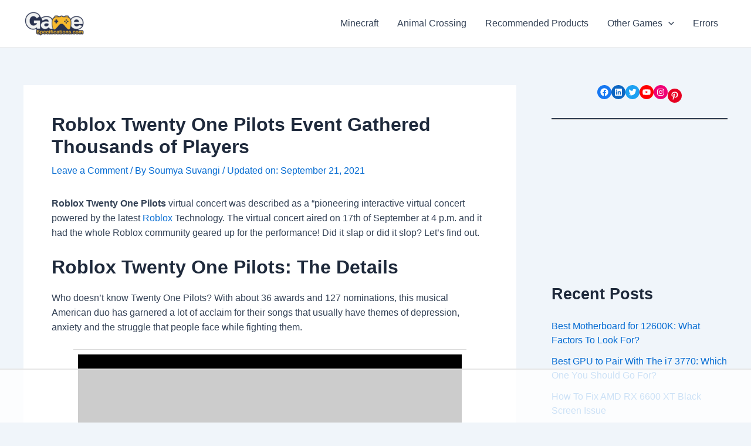

--- FILE ---
content_type: text/html
request_url: https://api.intentiq.com/profiles_engine/ProfilesEngineServlet?at=39&mi=10&dpi=936734067&pt=17&dpn=1&iiqidtype=2&iiqpcid=2f681233-1875-4d04-b886-f231b0519742&iiqpciddate=1769184470864&pcid=79e2d2b9-695d-4056-96e1-7b5e67eed82d&idtype=3&gdpr=0&japs=false&jaesc=0&jafc=0&jaensc=0&jsver=0.33&testGroup=A&source=pbjs&ABTestingConfigurationSource=group&abtg=A&vrref=https%3A%2F%2Fwww.gamespecifications.com
body_size: 51
content:
{"abPercentage":97,"adt":1,"ct":2,"isOptedOut":false,"data":{"eids":[]},"dbsaved":"false","ls":true,"cttl":86400000,"abTestUuid":"g_7396e4b1-0aac-4788-adb6-329d64b92ce1","tc":9,"sid":599188731}

--- FILE ---
content_type: text/html; charset=utf-8
request_url: https://www.google.com/recaptcha/api2/aframe
body_size: 267
content:
<!DOCTYPE HTML><html><head><meta http-equiv="content-type" content="text/html; charset=UTF-8"></head><body><script nonce="WS2PKDPrnRPnWpq7xheeCQ">/** Anti-fraud and anti-abuse applications only. See google.com/recaptcha */ try{var clients={'sodar':'https://pagead2.googlesyndication.com/pagead/sodar?'};window.addEventListener("message",function(a){try{if(a.source===window.parent){var b=JSON.parse(a.data);var c=clients[b['id']];if(c){var d=document.createElement('img');d.src=c+b['params']+'&rc='+(localStorage.getItem("rc::a")?sessionStorage.getItem("rc::b"):"");window.document.body.appendChild(d);sessionStorage.setItem("rc::e",parseInt(sessionStorage.getItem("rc::e")||0)+1);localStorage.setItem("rc::h",'1769184482701');}}}catch(b){}});window.parent.postMessage("_grecaptcha_ready", "*");}catch(b){}</script></body></html>

--- FILE ---
content_type: text/plain
request_url: https://rtb.openx.net/openrtbb/prebidjs
body_size: -233
content:
{"id":"1921bfb0-2ae1-4f76-8191-25f462324f23","nbr":0}

--- FILE ---
content_type: text/plain
request_url: https://rtb.openx.net/openrtbb/prebidjs
body_size: -233
content:
{"id":"e1d0a3d6-2a4c-4bd1-b68d-d813bfc019ed","nbr":0}

--- FILE ---
content_type: text/plain
request_url: https://rtb.openx.net/openrtbb/prebidjs
body_size: -87
content:
{"id":"d55052ef-cefe-4072-a88b-d6451627f7ac","nbr":0}

--- FILE ---
content_type: text/plain
request_url: https://rtb.openx.net/openrtbb/prebidjs
body_size: -233
content:
{"id":"436ab982-ac72-4850-ba9e-adee9dc6f2ea","nbr":0}

--- FILE ---
content_type: text/plain
request_url: https://rtb.openx.net/openrtbb/prebidjs
body_size: -233
content:
{"id":"fddfe722-9454-4206-b068-5919664403cb","nbr":0}

--- FILE ---
content_type: text/plain
request_url: https://rtb.openx.net/openrtbb/prebidjs
body_size: -233
content:
{"id":"31c984a7-2773-4e89-b705-5240037c2d23","nbr":0}

--- FILE ---
content_type: text/plain
request_url: https://rtb.openx.net/openrtbb/prebidjs
body_size: -233
content:
{"id":"49de6d3a-f348-45a9-a84c-42b30deecea1","nbr":0}

--- FILE ---
content_type: text/plain
request_url: https://rtb.openx.net/openrtbb/prebidjs
body_size: -233
content:
{"id":"0bd01801-a4d7-49af-91cc-821adb6f2d91","nbr":0}

--- FILE ---
content_type: text/plain; charset=utf-8
request_url: https://ads.adthrive.com/http-api/cv2
body_size: 6053
content:
{"om":["00xbjwwl","0107o7j9","088iw0y0","0929nj63","0a8iramy","0iyi1awv","0p298ycs8g7","0r31j41j","0rko03io","0s298m4lr19","0sm4lr19","0tgj3gqz","0y0basn0","0z2q3gf2","1","1011_302_56233570","101779_7764-1036209","101779_7764-1036210","10310289136970_462615833","10310289136970_593674671","1043_202078385","10ua7afe","11142692","11509227","11896988","11963080","12010084","12010088","12168663","12169133","12171164","12176509","12219562","124843_10","12837806","12r5iucs","13un7jsm","1610326628","16x7UEIxQu8","17_23391215","17_23391296","17_24766970","17_24767241","1832l91i","1891/84814","1891/85295","1ca6o4s6","1h2987yhpl7","1h7yhpl7","1qycnxb6","1r7rfn75","201672019","206_262594","206_440665","206_501425","2132:42828302","2132:45327624","2132:45563097","2132:45566963","2132:45999649","2132:46038652","2132:46115315","21u3bzbm","2249:650628516","2249:650628575","2249:657213025","2249:677340715","2249:691910064","2249:691914577","2307:0sm4lr19","2307:0z2q3gf2","2307:1h7yhpl7","2307:2rhihii2","2307:45yw802f","2307:4etfwvf1","2307:4lrf5n54","2307:4npk06v9","2307:5am84p90","2307:5s8wi8hf","2307:5vb39qim","2307:6neo1qsd","2307:7fmk89yf","2307:7h5ymc3x","2307:7x8f326o","2307:7xb3th35","2307:7yj1wi4i","2307:875v1cu3","2307:8fx3vqhp","2307:8orkh93v","2307:98xzy0ek","2307:9ign6cx0","2307:9krcxphu","2307:9t6gmxuz","2307:9w5l00h3","2307:a2uqytjp","2307:cx0cyl2x","2307:dpjydwun","2307:f3tdw9f3","2307:fevt4ewx","2307:fj3srhfo","2307:fqeh4hao","2307:g749lgab","2307:gbwct10b","2307:hfqgqvcv","2307:hlx2b72j","2307:hswgcqif","2307:kuzv8ufm","2307:l0mfc5zl","2307:m6rbrf6z","2307:m6t1h1z5","2307:n3egwnq7","2307:ncfr1yiw","2307:nv0uqrqm","2307:o3v1i5bp","2307:ogo426bi","2307:oqfjm5ja","2307:po4st59x","2307:ppn03peq","2307:r0u09phz","2307:rdwfobyr","2307:s00uohbj","2307:s2ahu2ae","2307:s4s41bit","2307:tteuf1og","2307:tty470r7","2307:tusooher","2307:u30fsj32","2307:ubjltf5y","2307:ud61dfyz","2307:vgq8u78h","2307:xc88kxs9","2307:xson3pvm","2307:y7fzjmqi","2307:y96tvrmt","2307:yass8yy7","2307:z2zvrgyz","2307:zpppp6w0","23786257","2409_15064_70_86128401","248492122","25_13mvd7kb","25_53v6aquw","25_op9gtamy","25_pz8lwofu","25_ti0s3bz3","25_utberk8n","25_zwzjgvpw","2636_1101777_7764-1036209","2662_199916_8153717","2662_199916_T26221136","2676:85661851","2676:86082706","2676:86083012","2676:86434100","2676:86698030","2715_9888_262594","2715_9888_501422","2715_9888_551337","2939971","29414696","29414711","2jjp1phz","2pu0gomp","3018/05664818785ce50754a75ceaab330694","3018/d8f46f8622059ed6a86f74f577012f1c","30652570","306_24767223","33419345","33605403","33608492","33627470","33627671","33865078","3490:CR52223725","35753406","3658_138741_T26317759","3658_15032_fevt4ewx","3658_15078_4npk06v9","3658_15078_7yj1wi4i","3658_15078_ce0kt1sn","3658_15078_fqeh4hao","3658_15078_ogo426bi","3658_15233_4lrf5n54","3658_15724_oqfjm5ja","3658_15803_hlx2b72j","3658_18152_nrlkfmof","3658_203382_cx0cyl2x","3658_203382_f3tdw9f3","3658_203382_l0mfc5zl","3658_203382_xson3pvm","3658_203382_y96tvrmt","3658_203382_z2zvrgyz","3658_645259_T26437155","3658_67113_b5e77p2y","36_46_12171164","36_46_12176509","375227988","37cerfai","381513943572","39303318","3LMBEkP-wis","3v2n6fcp","3z298vv1o7w","408698505","409_189398","409_216366","409_223589","409_225977","409_225980","409_225982","409_226322","43a7ptxe","44023623","440665","44629254","44_664ac12171164","458901553568","45999649","45yw802f","47370259","47869802","481703827","485027845327","487f616a-9ca3-4d65-8327-530cc86a6180","4941618","4947806","49606652","4972640","4XeDJWPR5iQ","4aqwokyz","4etfwvf1","4fk9nxse","4lrf5n54","4n9mre1i","4q2am7xn","4zai8e8t","501281","501422","501425","50479792","51004532","513119272","51372084","51372434","52144948","523d3869-04ee-4196-b53d-864919ad9cdb","5316_139700_1675b5c3-9cf4-4e21-bb81-41e0f19608c2","5316_139700_24bb9d5d-487a-4688-874e-6e8caa5997a5","5316_139700_25804250-d0ee-4994-aba5-12c4113cd644","5316_139700_394cc695-3a27-454a-9e94-405d3f5a5e5d","5316_139700_44d12f53-720c-4d77-aa3f-2c657f68dcfa","5316_139700_4d537733-716f-4002-aa66-cf67fd3df349","5316_139700_5101955d-c12a-4555-89c2-be2d86835007","5316_139700_70d9d4bf-0da5-4012-a8ac-4e2b9ae64c24","5316_139700_892539b2-17b7-4110-9ce7-200203402aac","5316_139700_8f247a38-d651-4925-9883-c24f9c9285c0","5316_139700_bd0b86af-29f5-418b-9bb4-3aa99ec783bd","5316_139700_c200f4d4-619f-43c3-b1af-bd1598be4608","5316_139700_d2b31186-c58d-41dc-86a4-530f053c04b0","5316_139700_e57da5d6-bc41-40d9-9688-87a11ae6ec85","5316_139700_f25505d6-4485-417c-9d44-52bb05004df5","5316_139700_f3c12291-f8d3-4d25-943d-01e8c782c5d7","53945116","53v6aquw","546803","548451","5510:bxx2ali1","5510:fz6wn1e1","5510:mznp7ktv","5510:ouycdkmq","5510:pefxr7k2","5510:quk7w53j","5510:uk9x4xmh","5510:y4hjcn9o","55167461","554443","554a52c6-2ded-49e2-a690-ba29964426b8","55726194","557_409_216488","557_409_216596","557_409_220344","557_409_223589","557_409_223599","557_409_228055","557_409_228059","557_409_228064","557_409_228349","557_409_228351","558_93_12r5iucs","558_93_fz6wn1e1","558_93_kuzv8ufm","56018481","560_74_18298322","5626560399","564549740","56794606","57173285","5726507811","583652883178231326","593674671","59856354","59873208","59873223","5989_1799740_703656485","5hizlrgo","5iujftaz","5mq0qbm5","5my41lud","5s8wi8hf","5sfc9ja1","5vb39qim","60146355","605367463","60618611","609577512","60d60043-acba-4c63-9354-59326f3ce5fb","60f5a06w","61085224","61213159","618576351","618653722","618876699","618980679","61900466","619089559","61916211","61916225","61932920","61932925","61932957","62019442","62019681","62019933","62020288","6226505231","6226505239","6226507991","6226527055","6226530649","6250_66552_1114688213","627227759","627309156","627309159","627506494","62764941","628015148","628086965","628153053","628153173","628222860","628223277","628360579","628360582","628444259","628444262","628444349","628444433","628444439","628456310","628456313","628456382","628456403","628622163","628622172","628622178","628622241","628622244","628622247","628622250","628683371","628687043","628687157","628687460","628687463","628803013","628841673","629007394","629009180","629167998","629168001","629168010","629168565","629171196","629171202","629255550","629350437","630137823","63092407","630928655","6365_61796_742174851279","6365_61796_784844653116","6365_61796_784880263591","6365_61796_784880274628","6365_61796_784971491009","6365_61796_785326944648","6365_61796_785452909130","6365_61796_791179315429","6365_61796_792723155707","6365_61796_792800742200","6547_67916_XJRt34Uz8tFFUsiYUYAO","6547_67916_YK5PRXOfBSzdRq7F0SMf","6547_67916_fFcYpshrOyN16UHgGtdQ","6547_67916_fW8tvdPJZ0tTxcU9BN36","659216891404","659713728691","663293702","665280126","680_99480_700109389","680_99480_700109391","683738007","697189874","697189924","697189949","697189968","697189971","697189989","697189999","697525780","697525805","697876985","697876986","697876988","697876994","697876999","697877001","698493106","699201086","6lmy2lg0","6neo1qsd","6z26stpw","700109379","700109389","700109399","702720175","705115442","707664805","707868621","70_85402316","70_86698030","711838271690","725271087996","74243_74_18364087","74243_74_18364134","74243_74_18364241","7732580","7764-1036205","7764-1036209","77gj3an4","781233248327","786935973586","790703534069","790703534108","7969_149355_45327622","7969_149355_45562715","7969_149355_45999649","7a0tg1yi","7cmeqmw8","7dilm6gm","7fmk89yf","7mohkjUvB6I","7qevw67b","7x298b3th35","7xb3th35","7yj1wi4i","8152859","8152878","8152879","8154362","8154363","8168539","8193073","8193078","81x4dv6q","82133858","82_7764-1036210","85402272","85402410","85661844","85661854","85690713","85943184","85943190","85943196","8595380","86109578","86109597","86509229","86509958","86509959","86698370","86698455","86925937","8831024240_564549740","8b5u826e","8fx3vqhp","8h0jrkwl","8hezw6rl","8linfb0q","8o298rkh93v","8orkh93v","8ptlop6y","8u2upl8r","9057/0328842c8f1d017570ede5c97267f40d","9057/0da634e56b4dee1eb149a27fcef83898","92epoX5H6l8","93606ebe-0a5d-4fe2-bc6b-9631666313f4","9632594","96srbype","97_8152879","97_8193073","98xzy0ek","9925w9vu","9cv2cppz","9f0a54c5-e761-4d2b-8b69-a1a1b3f5f928","9ign6cx0","9krcxphu","9l06fx6u","9pnds6v0","9r15vock","9t2986gmxuz","9t6gmxuz","9uox3d6i","9vtd24w4","9w5l00h3","AggNMJvl67U","BrwovVXE2H0","Ec99nKYk2OQ","Fr6ZACsoGJI","HLM6WoLCR_8","J0oHAwAc5lQ","LXINXrexAqQ","M4pztlOa784","NbIJQmcQ6AI","WnZ3PEIRsgU","YlnVIl2d84o","YyJ0aKd_hb8","_Q-LyGYXRuE","a0oxacu8","a1vt6lsg","a2uqytjp","a566o9hb","a7w365s6","a7wye4jw","ag5h5euo","aqiiztpw","aw234wxi","aw5w3js1","axw5pt53","b5e77p2y","b90cwbcd","bn278v80","bxx2ali1","byhpa0k9","c-Mh5kLIzow","c25t9p0u","c3tpbb4r","cd29840m5wq","cgx63l2w","ciypcyxj","clca5z2o","cmpalw5s","cr-1oplzoysu9vd","cr-29p8ow2ru9vd","cr-3scuf7n3uatj","cr-4rm7rpu3u9vd","cr-4rm7rpu3uatj","cr-4rm7rpu3ubwe","cr-5gj2wur5u9vd","cr-6k65g37au9vd","cr-6ovjht2euatj","cr-6xaias7lu9vd","cr-98q0xe5tubqk","cr-99jg3wrbu9vd","cr-99jg3wrbuatj","cr-aaqt0j8subwj","cr-aaqt0k1vubwj","cr-aavwye1uubwj","cr-aawz2m3wubwj","cr-aawz2m4pubwj","cr-aawz2m7xubwj","cr-aawz3f2tubwj","cr-aawz3f3xubwj","cr-aawz3f4uubwj","cr-ax6bdvhrubwe","cr-flbd4mx4u9vd","cr-g7ywwk2qvft","cr-ghun4f53u9vd","cr-p03jl497u9vd","cv0h9mrv","cwnupurl","cx0cyl2x","czt3qxxp","d4t9q1n1","daw00eve","ddr52z0n","de66hk0y","dg2WmFvzosE","dmoplxrm","dsugp5th","dwjp56fe","e1a2wlmi","eb9vjo1r","edkk1gna","f3craufm","f3tdw9f3","fbswp7rk","fevt4ewx","ff76i2vl","fhnzmvqw","fhvuatu6","fj2985atwid","fj5atwid","fjp0ceax","fjzzyur4","fovbyhjn","fpbj0p83","fq298eh4hao","fqeh4hao","fy5qcztw","fypjkbk7","fz6wn1e1","g729849lgab","g749lgab","gn3plkq1","gptg4zsl","gsez3kpt","h0cw921b","h0zwvskc","h1m1w12p","hPuTdMDQS5M","heb21q1u","hfqgqvcv","hgrz3ggo","hlx2b72j","hqz7anxg","hr5uo0z9","hrwidqo8","hswgcqif","hueqprai","i1stv4us","i2aglcoy","i776wjt4","i8sweh8z","i90isgt0","iaqttatc","ikek48r0","ilz3dj1y","iu5svso2","iwc7djbc","ixtrvado","j0kdpkgx","j39smngx","jci9uj40","jd035jgw","jr169syq","kbvybq0g","kk5768bd","klqiditz","knoebx5v","kpqczbyg","ksrdc5dk","kuzv8ufm","kz8629zd","l0mfc5zl","l4mj1tyl","lfjpjw5a","ll77hviy","lmkhu9q3","lqdvaorh","lryy2wkw","lu0m1szw","lym1wdwi","lyop61rm","m6rbrf6z","m6t1h1z5","mne39gsk","mnzinbrt","mznp7ktv","n3egwnq7","nDEslD5DCrE","nmrms1vr","nr5arrhc","nrlkfmof","nv0uqrqm","nw18eto3","nxw2krau","o3v1i5bp","o4jf439x","o5xj653n","of8dd9pr","ofoon6ir","ogo426bi","ou8gxy4u","ouycdkmq","oyophs7h","p0noqqn9","pagvt0pd","pd8cp00m","pefxr7k2","pi9dvb89","pkydekxi","pl298th4l1a","plth4l1a","po4st59x","poc1p809","ppn03peq","pq3cgxj4","pz8lwofu","q9I-eRux9vU","q9c1qxt2","qCQnxJ3C04M","qM1pWMu_Q2s","qeds4xMFyQE","qexs87kc","qi6czu7b","qnppljgs","qq298vgscdx","qqj2iqh7","qqvgscdx","quk7w53j","r0u09phz","r2tvoa5i","r35763xz","r5pphbep","rcfcy8ae","rdsee7ru","rdwfobyr","rnvjtx7r","rrlikvt1","rup4bwce","rxj4b6nw","s00uohbj","s2ahu2ae","s4s41bit","sdodmuod","seill0x0","t2dlmwva","ti0s3bz3","tjdlqflr","tp444w6e","tqejxuf9","tty470r7","tusooher","u30fsj32","u32980fsj32","u66r47ug","u7p1kjgp","ubjltf5y","uc3gjkej","uf7vbcrs","uhebin5g","ujl9wsn7","ujqkqtnh","uq0uwbbh","uqph5v76","utberk8n","v4rfqxto","v6qt489s","vCc_ZoB9XiI","ven7pu1c","vj7hzkpp","vkqnyng8","vmn1juoe","vw357mhl","w15c67ad","w9acs111","wFBPTWkXhX8","wf4ip8ib","wf9qekf0","wfxqcwx7","ws6kw0kz","wt0wmo2s","wu5qr81l","wv55y51v","xau90hsg","xdaezn6y","xe5smv63","xncaqh7c","xnx5isri","xson3pvm","y0puj9hd","y0tb00js","y4hjcn9o","y96tvrmt","yass8yy7","yfhefk5h","yi6qlg3p","yx_OAR3JAOI","z2zvrgyz","z7298yi2xbi","z7yi2xbi","zep75yl2","zsvdh1xi","zw6jpag6","zwzjgvpw","zznndanq","7979132","7979135"],"pmp":[],"adomains":["123notices.com","1md.org","about.bugmd.com","acelauncher.com","adameve.com","akusoli.com","allyspin.com","askanexpertonline.com","atomapplications.com","bassbet.com","betsson.gr","biz-zone.co","bizreach.jp","braverx.com","bubbleroom.se","bugmd.com","buydrcleanspray.com","byrna.com","capitaloneshopping.com","clarifion.com","combatironapparel.com","controlcase.com","convertwithwave.com","cotosen.com","countingmypennies.com","cratedb.com","croisieurope.be","cs.money","dallasnews.com","definition.org","derila-ergo.com","dhgate.com","dhs.gov","displate.com","easyprint.app","easyrecipefinder.co","fabpop.net","familynow.club","fla-keys.com","folkaly.com","g123.jp","gameswaka.com","getbugmd.com","getconsumerchoice.com","getcubbie.com","gowavebrowser.co","gowdr.com","gransino.com","grosvenorcasinos.com","guard.io","hero-wars.com","holts.com","instantbuzz.net","itsmanual.com","jackpotcitycasino.com","justanswer.com","justanswer.es","la-date.com","lightinthebox.com","liverrenew.com","local.com","lovehoney.com","lulutox.com","lymphsystemsupport.com","manualsdirectory.org","meccabingo.com","medimops.de","mensdrivingforce.com","millioner.com","miniretornaveis.com","mobiplus.me","myiq.com","national-lottery.co.uk","naturalhealthreports.net","nbliver360.com","nikke-global.com","nordicspirit.co.uk","nuubu.com","onlinemanualspdf.co","original-play.com","outliermodel.com","paperela.com","paradisestays.site","parasiterelief.com","peta.org","photoshelter.com","plannedparenthood.org","playvod-za.com","printeasilyapp.com","printwithwave.com","profitor.com","quicklearnx.com","quickrecipehub.com","rakuten-sec.co.jp","rangeusa.com","refinancegold.com","robocat.com","royalcaribbean.com","saba.com.mx","shift.com","simple.life","spinbara.com","systeme.io","taboola.com","tackenberg.de","temu.com","tenfactorialrocks.com","theoceanac.com","topaipick.com","totaladblock.com","usconcealedcarry.com","vagisil.com","vegashero.com","vegogarden.com","veryfast.io","viewmanuals.com","viewrecipe.net","votervoice.net","vuse.com","wavebrowser.co","wavebrowserpro.com","weareplannedparenthood.org","xiaflex.com","yourchamilia.com"]}

--- FILE ---
content_type: text/plain
request_url: https://rtb.openx.net/openrtbb/prebidjs
body_size: -233
content:
{"id":"197541d7-8a31-4c5b-8a2d-cfb6bd768f13","nbr":0}

--- FILE ---
content_type: text/plain; charset=UTF-8
request_url: https://at.teads.tv/fpc?analytics_tag_id=PUB_17002&tfpvi=&gdpr_consent=&gdpr_status=22&gdpr_reason=220&ccpa_consent=&sv=prebid-v1
body_size: 56
content:
YzA4MDZjN2MtZGVkOS00YTQwLTkzNjktYTU5Njg0NDRhMGM5Iy0yLTM=

--- FILE ---
content_type: text/plain
request_url: https://rtb.openx.net/openrtbb/prebidjs
body_size: -233
content:
{"id":"5d1c078c-d3a1-4d75-9c30-f937411dee8e","nbr":0}

--- FILE ---
content_type: text/plain
request_url: https://rtb.openx.net/openrtbb/prebidjs
body_size: -233
content:
{"id":"7f947c26-e7dd-4a17-9a54-a89f585049c9","nbr":0}

--- FILE ---
content_type: text/plain
request_url: https://rtb.openx.net/openrtbb/prebidjs
body_size: -233
content:
{"id":"5f55145d-bdd9-40a3-b0ff-553cec28e1ed","nbr":0}

--- FILE ---
content_type: text/plain
request_url: https://rtb.openx.net/openrtbb/prebidjs
body_size: -233
content:
{"id":"749c6137-d247-4c9e-b20c-c83be3418576","nbr":0}